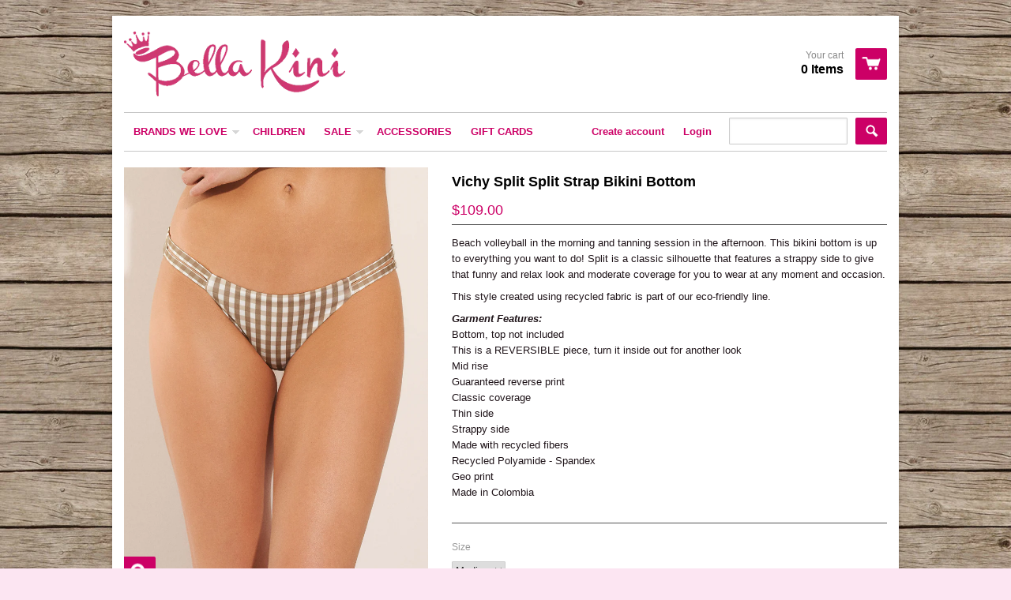

--- FILE ---
content_type: text/html; charset=utf-8
request_url: https://bella-kini.com/products/vichy-split-split-strap-bikini-bottom
body_size: 15335
content:
<!doctype html>
<!--[if lt IE 7]><html class="no-js ie6 oldie" lang="en"><![endif]-->
<!--[if IE 7]><html class="no-js ie7 oldie" lang="en"><![endif]-->
<!--[if IE 8]><html class="no-js ie8 oldie" lang="en"><![endif]-->
<!--[if gt IE 8]><!--><html class="no-js" lang="en"><!--<![endif]-->
<head>
<!--BB-->
<meta name="facebook-domain-verification" content="e58kju4ttbldj4j1sgw07xcgbhx7fr" />

<script>
window.KiwiSizing = window.KiwiSizing === undefined ? {} : window.KiwiSizing;
KiwiSizing.shop = "bella-kini.myshopify.com";


KiwiSizing.data = {
  collections: "227324675,210102851",
  tags: "MAAJI,MAAJI Swimwear,MAAJI_EW4",
  product: "6773325692982",
  vendor: "MAAJI Swimwear",
  type: "Bikini Bottom",
  title: "Vichy Split Split Strap Bikini Bottom",
  images: ["\/\/bella-kini.com\/cdn\/shop\/products\/2061SBC602_BEIGE_1.jpg?v=1649420876","\/\/bella-kini.com\/cdn\/shop\/products\/2061SBC602_BEIGE_2.jpg?v=1649420876","\/\/bella-kini.com\/cdn\/shop\/products\/2061SBC602_BEIGE_3.jpg?v=1649420833"],
  options: [{"name":"Size","position":1,"values":["Small","Medium","Large"]}],
  variants: [{"id":40038530711606,"title":"Small","option1":"Small","option2":null,"option3":null,"sku":null,"requires_shipping":true,"taxable":false,"featured_image":null,"available":false,"name":"Vichy Split Split Strap Bikini Bottom - Small","public_title":"Small","options":["Small"],"price":10900,"weight":300,"compare_at_price":null,"inventory_quantity":0,"inventory_management":"shopify","inventory_policy":"deny","barcode":null,"requires_selling_plan":false,"selling_plan_allocations":[]},{"id":40038530744374,"title":"Medium","option1":"Medium","option2":null,"option3":null,"sku":"2061SBC602","requires_shipping":true,"taxable":false,"featured_image":null,"available":true,"name":"Vichy Split Split Strap Bikini Bottom - Medium","public_title":"Medium","options":["Medium"],"price":10900,"weight":250,"compare_at_price":null,"inventory_quantity":1,"inventory_management":"shopify","inventory_policy":"deny","barcode":null,"requires_selling_plan":false,"selling_plan_allocations":[]},{"id":40038530777142,"title":"Large","option1":"Large","option2":null,"option3":null,"sku":null,"requires_shipping":true,"taxable":false,"featured_image":null,"available":false,"name":"Vichy Split Split Strap Bikini Bottom - Large","public_title":"Large","options":["Large"],"price":10900,"weight":250,"compare_at_price":null,"inventory_quantity":0,"inventory_management":"shopify","inventory_policy":"deny","barcode":null,"requires_selling_plan":false,"selling_plan_allocations":[]}],
};

</script>
<!-- "snippets/limespot.liquid" was not rendered, the associated app was uninstalled -->

  <link rel="shortcut icon" href="//bella-kini.com/cdn/shop/t/4/assets/favicon.png?v=126734142539615399871412230577" type="image/png" />
  <meta charset="utf-8">
  <meta http-equiv="X-UA-Compatible" content="IE=edge,chrome=1">

  <title>
  Vichy Split Split Strap Bikini Bottom &ndash; Bella Kini
  </title>

  
  <meta name="description" content="Beach volleyball in the morning and tanning session in the afternoon. This bikini bottom is up to everything you want to do! Split is a classic silhouette that features a strappy side to give that funny and relax look and moderate coverage for you to wear at any moment and occasion. This style created using recycled fa" />
  
  
  <meta name="viewport" content="width=device-width, initial-scale=1.0, maximum-scale=1.0, user-scalable=no" />
  
  <link rel="canonical" href="https://bella-kini.com/products/vichy-split-split-strap-bikini-bottom" /> 
  
  


  <meta property="og:type" content="product" />
  <meta property="og:title" content="Vichy Split Split Strap Bikini Bottom" />
  
  <meta property="og:image" content="http://bella-kini.com/cdn/shop/products/2061SBC602_BEIGE_1_grande.jpg?v=1649420876" />
  <meta property="og:image:secure_url" content="https://bella-kini.com/cdn/shop/products/2061SBC602_BEIGE_1_grande.jpg?v=1649420876" />
  
  <meta property="og:image" content="http://bella-kini.com/cdn/shop/products/2061SBC602_BEIGE_2_grande.jpg?v=1649420876" />
  <meta property="og:image:secure_url" content="https://bella-kini.com/cdn/shop/products/2061SBC602_BEIGE_2_grande.jpg?v=1649420876" />
  
  <meta property="og:image" content="http://bella-kini.com/cdn/shop/products/2061SBC602_BEIGE_3_grande.jpg?v=1649420833" />
  <meta property="og:image:secure_url" content="https://bella-kini.com/cdn/shop/products/2061SBC602_BEIGE_3_grande.jpg?v=1649420833" />
  
  <meta property="og:price:amount" content="109.00" />
  <meta property="og:price:currency" content="SGD" />



<meta property="og:description" content="Beach volleyball in the morning and tanning session in the afternoon. This bikini bottom is up to everything you want to do! Split is a classic silhouette that features a strappy side to give that funny and relax look and moderate coverage for you to wear at any moment and occasion. This style created using recycled fa" />

<meta property="og:url" content="https://bella-kini.com/products/vichy-split-split-strap-bikini-bottom" />
<meta property="og:site_name" content="Bella Kini" />
  
 

  <meta name="twitter:card" content="product" />
  <meta name="twitter:title" content="Vichy Split Split Strap Bikini Bottom" />
  <meta name="twitter:description" content="Beach volleyball in the morning and tanning session in the afternoon. This bikini bottom is up to everything you want to do! Split is a classic silhouette that features a strappy side to ..." />
  <meta name="twitter:image" content="http://bella-kini.com/cdn/shop/products/2061SBC602_BEIGE_1_large.jpg?v=1649420876" />
  <meta name="twitter:label1" content="PRICE" />
  <meta name="twitter:data1" content="$109.00 SGD" />
  <meta name="twitter:label2" content="VENDOR" />
  <meta name="twitter:data2" content="MAAJI Swimwear" />


  <link href="//bella-kini.com/cdn/shop/t/4/assets/shop.css?v=3216590603110576701703306005" rel="stylesheet" type="text/css" media="all" />
  <link href="//bella-kini.com/cdn/s/global/social/social-icons.css" rel="stylesheet" type="text/css" media="all" />
  
  
  
  <script src="//bella-kini.com/cdn/shop/t/4/assets/html5shiv.js?v=107268875627107148941412140827" type="text/javascript"></script>
  
  

  <script>window.performance && window.performance.mark && window.performance.mark('shopify.content_for_header.start');</script><meta name="facebook-domain-verification" content="jz36t0o6zffbgvn1b7jwk8kwx4zkrd">
<meta id="shopify-digital-wallet" name="shopify-digital-wallet" content="/6444093/digital_wallets/dialog">
<meta name="shopify-checkout-api-token" content="37049bee965ea8c4148d3122a3575efb">
<link rel="alternate" type="application/json+oembed" href="https://bella-kini.com/products/vichy-split-split-strap-bikini-bottom.oembed">
<script async="async" src="/checkouts/internal/preloads.js?locale=en-SG"></script>
<script id="apple-pay-shop-capabilities" type="application/json">{"shopId":6444093,"countryCode":"SG","currencyCode":"SGD","merchantCapabilities":["supports3DS"],"merchantId":"gid:\/\/shopify\/Shop\/6444093","merchantName":"Bella Kini","requiredBillingContactFields":["postalAddress","email","phone"],"requiredShippingContactFields":["postalAddress","email","phone"],"shippingType":"shipping","supportedNetworks":["visa","masterCard","amex"],"total":{"type":"pending","label":"Bella Kini","amount":"1.00"},"shopifyPaymentsEnabled":true,"supportsSubscriptions":true}</script>
<script id="shopify-features" type="application/json">{"accessToken":"37049bee965ea8c4148d3122a3575efb","betas":["rich-media-storefront-analytics"],"domain":"bella-kini.com","predictiveSearch":true,"shopId":6444093,"locale":"en"}</script>
<script>var Shopify = Shopify || {};
Shopify.shop = "bella-kini.myshopify.com";
Shopify.locale = "en";
Shopify.currency = {"active":"SGD","rate":"1.0"};
Shopify.country = "SG";
Shopify.theme = {"name":"React","id":11196919,"schema_name":null,"schema_version":null,"theme_store_id":348,"role":"main"};
Shopify.theme.handle = "null";
Shopify.theme.style = {"id":null,"handle":null};
Shopify.cdnHost = "bella-kini.com/cdn";
Shopify.routes = Shopify.routes || {};
Shopify.routes.root = "/";</script>
<script type="module">!function(o){(o.Shopify=o.Shopify||{}).modules=!0}(window);</script>
<script>!function(o){function n(){var o=[];function n(){o.push(Array.prototype.slice.apply(arguments))}return n.q=o,n}var t=o.Shopify=o.Shopify||{};t.loadFeatures=n(),t.autoloadFeatures=n()}(window);</script>
<script id="shop-js-analytics" type="application/json">{"pageType":"product"}</script>
<script defer="defer" async type="module" src="//bella-kini.com/cdn/shopifycloud/shop-js/modules/v2/client.init-shop-cart-sync_BN7fPSNr.en.esm.js"></script>
<script defer="defer" async type="module" src="//bella-kini.com/cdn/shopifycloud/shop-js/modules/v2/chunk.common_Cbph3Kss.esm.js"></script>
<script defer="defer" async type="module" src="//bella-kini.com/cdn/shopifycloud/shop-js/modules/v2/chunk.modal_DKumMAJ1.esm.js"></script>
<script type="module">
  await import("//bella-kini.com/cdn/shopifycloud/shop-js/modules/v2/client.init-shop-cart-sync_BN7fPSNr.en.esm.js");
await import("//bella-kini.com/cdn/shopifycloud/shop-js/modules/v2/chunk.common_Cbph3Kss.esm.js");
await import("//bella-kini.com/cdn/shopifycloud/shop-js/modules/v2/chunk.modal_DKumMAJ1.esm.js");

  window.Shopify.SignInWithShop?.initShopCartSync?.({"fedCMEnabled":true,"windoidEnabled":true});

</script>
<script>(function() {
  var isLoaded = false;
  function asyncLoad() {
    if (isLoaded) return;
    isLoaded = true;
    var urls = ["https:\/\/app.kiwisizing.com\/web\/js\/dist\/kiwiSizing\/plugin\/SizingPlugin.prod.js?v=331\u0026shop=bella-kini.myshopify.com","https:\/\/wiser.expertvillagemedia.com\/assets\/js\/wiser_script.js?shop=bella-kini.myshopify.com","https:\/\/instashop.s3.amazonaws.com\/js-gz\/embed\/embed-1.6.7.js?gallery\u0026shop=bella-kini.myshopify.com"];
    for (var i = 0; i < urls.length; i++) {
      var s = document.createElement('script');
      s.type = 'text/javascript';
      s.async = true;
      s.src = urls[i];
      var x = document.getElementsByTagName('script')[0];
      x.parentNode.insertBefore(s, x);
    }
  };
  if(window.attachEvent) {
    window.attachEvent('onload', asyncLoad);
  } else {
    window.addEventListener('load', asyncLoad, false);
  }
})();</script>
<script id="__st">var __st={"a":6444093,"offset":28800,"reqid":"a8b3e1a6-9f88-4058-ba2c-09abefd1ab26-1769909188","pageurl":"bella-kini.com\/products\/vichy-split-split-strap-bikini-bottom","u":"46fd3a3cc871","p":"product","rtyp":"product","rid":6773325692982};</script>
<script>window.ShopifyPaypalV4VisibilityTracking = true;</script>
<script id="captcha-bootstrap">!function(){'use strict';const t='contact',e='account',n='new_comment',o=[[t,t],['blogs',n],['comments',n],[t,'customer']],c=[[e,'customer_login'],[e,'guest_login'],[e,'recover_customer_password'],[e,'create_customer']],r=t=>t.map((([t,e])=>`form[action*='/${t}']:not([data-nocaptcha='true']) input[name='form_type'][value='${e}']`)).join(','),a=t=>()=>t?[...document.querySelectorAll(t)].map((t=>t.form)):[];function s(){const t=[...o],e=r(t);return a(e)}const i='password',u='form_key',d=['recaptcha-v3-token','g-recaptcha-response','h-captcha-response',i],f=()=>{try{return window.sessionStorage}catch{return}},m='__shopify_v',_=t=>t.elements[u];function p(t,e,n=!1){try{const o=window.sessionStorage,c=JSON.parse(o.getItem(e)),{data:r}=function(t){const{data:e,action:n}=t;return t[m]||n?{data:e,action:n}:{data:t,action:n}}(c);for(const[e,n]of Object.entries(r))t.elements[e]&&(t.elements[e].value=n);n&&o.removeItem(e)}catch(o){console.error('form repopulation failed',{error:o})}}const l='form_type',E='cptcha';function T(t){t.dataset[E]=!0}const w=window,h=w.document,L='Shopify',v='ce_forms',y='captcha';let A=!1;((t,e)=>{const n=(g='f06e6c50-85a8-45c8-87d0-21a2b65856fe',I='https://cdn.shopify.com/shopifycloud/storefront-forms-hcaptcha/ce_storefront_forms_captcha_hcaptcha.v1.5.2.iife.js',D={infoText:'Protected by hCaptcha',privacyText:'Privacy',termsText:'Terms'},(t,e,n)=>{const o=w[L][v],c=o.bindForm;if(c)return c(t,g,e,D).then(n);var r;o.q.push([[t,g,e,D],n]),r=I,A||(h.body.append(Object.assign(h.createElement('script'),{id:'captcha-provider',async:!0,src:r})),A=!0)});var g,I,D;w[L]=w[L]||{},w[L][v]=w[L][v]||{},w[L][v].q=[],w[L][y]=w[L][y]||{},w[L][y].protect=function(t,e){n(t,void 0,e),T(t)},Object.freeze(w[L][y]),function(t,e,n,w,h,L){const[v,y,A,g]=function(t,e,n){const i=e?o:[],u=t?c:[],d=[...i,...u],f=r(d),m=r(i),_=r(d.filter((([t,e])=>n.includes(e))));return[a(f),a(m),a(_),s()]}(w,h,L),I=t=>{const e=t.target;return e instanceof HTMLFormElement?e:e&&e.form},D=t=>v().includes(t);t.addEventListener('submit',(t=>{const e=I(t);if(!e)return;const n=D(e)&&!e.dataset.hcaptchaBound&&!e.dataset.recaptchaBound,o=_(e),c=g().includes(e)&&(!o||!o.value);(n||c)&&t.preventDefault(),c&&!n&&(function(t){try{if(!f())return;!function(t){const e=f();if(!e)return;const n=_(t);if(!n)return;const o=n.value;o&&e.removeItem(o)}(t);const e=Array.from(Array(32),(()=>Math.random().toString(36)[2])).join('');!function(t,e){_(t)||t.append(Object.assign(document.createElement('input'),{type:'hidden',name:u})),t.elements[u].value=e}(t,e),function(t,e){const n=f();if(!n)return;const o=[...t.querySelectorAll(`input[type='${i}']`)].map((({name:t})=>t)),c=[...d,...o],r={};for(const[a,s]of new FormData(t).entries())c.includes(a)||(r[a]=s);n.setItem(e,JSON.stringify({[m]:1,action:t.action,data:r}))}(t,e)}catch(e){console.error('failed to persist form',e)}}(e),e.submit())}));const S=(t,e)=>{t&&!t.dataset[E]&&(n(t,e.some((e=>e===t))),T(t))};for(const o of['focusin','change'])t.addEventListener(o,(t=>{const e=I(t);D(e)&&S(e,y())}));const B=e.get('form_key'),M=e.get(l),P=B&&M;t.addEventListener('DOMContentLoaded',(()=>{const t=y();if(P)for(const e of t)e.elements[l].value===M&&p(e,B);[...new Set([...A(),...v().filter((t=>'true'===t.dataset.shopifyCaptcha))])].forEach((e=>S(e,t)))}))}(h,new URLSearchParams(w.location.search),n,t,e,['guest_login'])})(!0,!0)}();</script>
<script integrity="sha256-4kQ18oKyAcykRKYeNunJcIwy7WH5gtpwJnB7kiuLZ1E=" data-source-attribution="shopify.loadfeatures" defer="defer" src="//bella-kini.com/cdn/shopifycloud/storefront/assets/storefront/load_feature-a0a9edcb.js" crossorigin="anonymous"></script>
<script data-source-attribution="shopify.dynamic_checkout.dynamic.init">var Shopify=Shopify||{};Shopify.PaymentButton=Shopify.PaymentButton||{isStorefrontPortableWallets:!0,init:function(){window.Shopify.PaymentButton.init=function(){};var t=document.createElement("script");t.src="https://bella-kini.com/cdn/shopifycloud/portable-wallets/latest/portable-wallets.en.js",t.type="module",document.head.appendChild(t)}};
</script>
<script data-source-attribution="shopify.dynamic_checkout.buyer_consent">
  function portableWalletsHideBuyerConsent(e){var t=document.getElementById("shopify-buyer-consent"),n=document.getElementById("shopify-subscription-policy-button");t&&n&&(t.classList.add("hidden"),t.setAttribute("aria-hidden","true"),n.removeEventListener("click",e))}function portableWalletsShowBuyerConsent(e){var t=document.getElementById("shopify-buyer-consent"),n=document.getElementById("shopify-subscription-policy-button");t&&n&&(t.classList.remove("hidden"),t.removeAttribute("aria-hidden"),n.addEventListener("click",e))}window.Shopify?.PaymentButton&&(window.Shopify.PaymentButton.hideBuyerConsent=portableWalletsHideBuyerConsent,window.Shopify.PaymentButton.showBuyerConsent=portableWalletsShowBuyerConsent);
</script>
<script data-source-attribution="shopify.dynamic_checkout.cart.bootstrap">document.addEventListener("DOMContentLoaded",(function(){function t(){return document.querySelector("shopify-accelerated-checkout-cart, shopify-accelerated-checkout")}if(t())Shopify.PaymentButton.init();else{new MutationObserver((function(e,n){t()&&(Shopify.PaymentButton.init(),n.disconnect())})).observe(document.body,{childList:!0,subtree:!0})}}));
</script>
<link id="shopify-accelerated-checkout-styles" rel="stylesheet" media="screen" href="https://bella-kini.com/cdn/shopifycloud/portable-wallets/latest/accelerated-checkout-backwards-compat.css" crossorigin="anonymous">
<style id="shopify-accelerated-checkout-cart">
        #shopify-buyer-consent {
  margin-top: 1em;
  display: inline-block;
  width: 100%;
}

#shopify-buyer-consent.hidden {
  display: none;
}

#shopify-subscription-policy-button {
  background: none;
  border: none;
  padding: 0;
  text-decoration: underline;
  font-size: inherit;
  cursor: pointer;
}

#shopify-subscription-policy-button::before {
  box-shadow: none;
}

      </style>

<script>window.performance && window.performance.mark && window.performance.mark('shopify.content_for_header.end');</script>

  <script type="text/javascript" src="//ajax.googleapis.com/ajax/libs/jquery/1.7/jquery.min.js"></script>
  
  <script src="//bella-kini.com/cdn/shopifycloud/storefront/assets/themes_support/option_selection-b017cd28.js" type="text/javascript"></script>
  <script src="//bella-kini.com/cdn/shopifycloud/storefront/assets/themes_support/api.jquery-7ab1a3a4.js" type="text/javascript"></script>

  
  


<script src="https://wiser.expertvillagemedia.com/assets/js/wiser_recom.js" data-maincollection-id="227324675" data-productid="6773325692982" data-collectid="227324675" data-page="product" data-shop-id="bella-kini.myshopify.com"></script>
<script>
  
  var pHandle = "vichy-split-split-strap-bikini-bottom";
  var evm_recent_products=getCookie("evm_recent_products");
  if(pHandle){
    if(evm_recent_products == null){
      setCookie("evm_recent_products",pHandle,3);
    }
    var currentProducts = [];
    if(evm_recent_products != null){
      currentProducts = evm_recent_products.split(","); 
    }
    var index = currentProducts.indexOf(pHandle);
    if (index > -1) {
      currentProducts.splice(index, 1);
    } 
    if(currentProducts.indexOf(pHandle) == -1){
      currentProducts.push(pHandle); 
    }
    if(currentProducts.length > 0){
      setCookie("evm_recent_products",currentProducts.join(","),3);
    }
  }  
  
</script>
 

    <!-- hoolah merchant library start -->
            <script src="https://merchant.cdn.hoolah.co/bella-kini.myshopify.com/hoolah-library.js" defer="defer"></script>
            <!-- hoolah merchant library end -->
<link href="https://monorail-edge.shopifysvc.com" rel="dns-prefetch">
<script>(function(){if ("sendBeacon" in navigator && "performance" in window) {try {var session_token_from_headers = performance.getEntriesByType('navigation')[0].serverTiming.find(x => x.name == '_s').description;} catch {var session_token_from_headers = undefined;}var session_cookie_matches = document.cookie.match(/_shopify_s=([^;]*)/);var session_token_from_cookie = session_cookie_matches && session_cookie_matches.length === 2 ? session_cookie_matches[1] : "";var session_token = session_token_from_headers || session_token_from_cookie || "";function handle_abandonment_event(e) {var entries = performance.getEntries().filter(function(entry) {return /monorail-edge.shopifysvc.com/.test(entry.name);});if (!window.abandonment_tracked && entries.length === 0) {window.abandonment_tracked = true;var currentMs = Date.now();var navigation_start = performance.timing.navigationStart;var payload = {shop_id: 6444093,url: window.location.href,navigation_start,duration: currentMs - navigation_start,session_token,page_type: "product"};window.navigator.sendBeacon("https://monorail-edge.shopifysvc.com/v1/produce", JSON.stringify({schema_id: "online_store_buyer_site_abandonment/1.1",payload: payload,metadata: {event_created_at_ms: currentMs,event_sent_at_ms: currentMs}}));}}window.addEventListener('pagehide', handle_abandonment_event);}}());</script>
<script id="web-pixels-manager-setup">(function e(e,d,r,n,o){if(void 0===o&&(o={}),!Boolean(null===(a=null===(i=window.Shopify)||void 0===i?void 0:i.analytics)||void 0===a?void 0:a.replayQueue)){var i,a;window.Shopify=window.Shopify||{};var t=window.Shopify;t.analytics=t.analytics||{};var s=t.analytics;s.replayQueue=[],s.publish=function(e,d,r){return s.replayQueue.push([e,d,r]),!0};try{self.performance.mark("wpm:start")}catch(e){}var l=function(){var e={modern:/Edge?\/(1{2}[4-9]|1[2-9]\d|[2-9]\d{2}|\d{4,})\.\d+(\.\d+|)|Firefox\/(1{2}[4-9]|1[2-9]\d|[2-9]\d{2}|\d{4,})\.\d+(\.\d+|)|Chrom(ium|e)\/(9{2}|\d{3,})\.\d+(\.\d+|)|(Maci|X1{2}).+ Version\/(15\.\d+|(1[6-9]|[2-9]\d|\d{3,})\.\d+)([,.]\d+|)( \(\w+\)|)( Mobile\/\w+|) Safari\/|Chrome.+OPR\/(9{2}|\d{3,})\.\d+\.\d+|(CPU[ +]OS|iPhone[ +]OS|CPU[ +]iPhone|CPU IPhone OS|CPU iPad OS)[ +]+(15[._]\d+|(1[6-9]|[2-9]\d|\d{3,})[._]\d+)([._]\d+|)|Android:?[ /-](13[3-9]|1[4-9]\d|[2-9]\d{2}|\d{4,})(\.\d+|)(\.\d+|)|Android.+Firefox\/(13[5-9]|1[4-9]\d|[2-9]\d{2}|\d{4,})\.\d+(\.\d+|)|Android.+Chrom(ium|e)\/(13[3-9]|1[4-9]\d|[2-9]\d{2}|\d{4,})\.\d+(\.\d+|)|SamsungBrowser\/([2-9]\d|\d{3,})\.\d+/,legacy:/Edge?\/(1[6-9]|[2-9]\d|\d{3,})\.\d+(\.\d+|)|Firefox\/(5[4-9]|[6-9]\d|\d{3,})\.\d+(\.\d+|)|Chrom(ium|e)\/(5[1-9]|[6-9]\d|\d{3,})\.\d+(\.\d+|)([\d.]+$|.*Safari\/(?![\d.]+ Edge\/[\d.]+$))|(Maci|X1{2}).+ Version\/(10\.\d+|(1[1-9]|[2-9]\d|\d{3,})\.\d+)([,.]\d+|)( \(\w+\)|)( Mobile\/\w+|) Safari\/|Chrome.+OPR\/(3[89]|[4-9]\d|\d{3,})\.\d+\.\d+|(CPU[ +]OS|iPhone[ +]OS|CPU[ +]iPhone|CPU IPhone OS|CPU iPad OS)[ +]+(10[._]\d+|(1[1-9]|[2-9]\d|\d{3,})[._]\d+)([._]\d+|)|Android:?[ /-](13[3-9]|1[4-9]\d|[2-9]\d{2}|\d{4,})(\.\d+|)(\.\d+|)|Mobile Safari.+OPR\/([89]\d|\d{3,})\.\d+\.\d+|Android.+Firefox\/(13[5-9]|1[4-9]\d|[2-9]\d{2}|\d{4,})\.\d+(\.\d+|)|Android.+Chrom(ium|e)\/(13[3-9]|1[4-9]\d|[2-9]\d{2}|\d{4,})\.\d+(\.\d+|)|Android.+(UC? ?Browser|UCWEB|U3)[ /]?(15\.([5-9]|\d{2,})|(1[6-9]|[2-9]\d|\d{3,})\.\d+)\.\d+|SamsungBrowser\/(5\.\d+|([6-9]|\d{2,})\.\d+)|Android.+MQ{2}Browser\/(14(\.(9|\d{2,})|)|(1[5-9]|[2-9]\d|\d{3,})(\.\d+|))(\.\d+|)|K[Aa][Ii]OS\/(3\.\d+|([4-9]|\d{2,})\.\d+)(\.\d+|)/},d=e.modern,r=e.legacy,n=navigator.userAgent;return n.match(d)?"modern":n.match(r)?"legacy":"unknown"}(),u="modern"===l?"modern":"legacy",c=(null!=n?n:{modern:"",legacy:""})[u],f=function(e){return[e.baseUrl,"/wpm","/b",e.hashVersion,"modern"===e.buildTarget?"m":"l",".js"].join("")}({baseUrl:d,hashVersion:r,buildTarget:u}),m=function(e){var d=e.version,r=e.bundleTarget,n=e.surface,o=e.pageUrl,i=e.monorailEndpoint;return{emit:function(e){var a=e.status,t=e.errorMsg,s=(new Date).getTime(),l=JSON.stringify({metadata:{event_sent_at_ms:s},events:[{schema_id:"web_pixels_manager_load/3.1",payload:{version:d,bundle_target:r,page_url:o,status:a,surface:n,error_msg:t},metadata:{event_created_at_ms:s}}]});if(!i)return console&&console.warn&&console.warn("[Web Pixels Manager] No Monorail endpoint provided, skipping logging."),!1;try{return self.navigator.sendBeacon.bind(self.navigator)(i,l)}catch(e){}var u=new XMLHttpRequest;try{return u.open("POST",i,!0),u.setRequestHeader("Content-Type","text/plain"),u.send(l),!0}catch(e){return console&&console.warn&&console.warn("[Web Pixels Manager] Got an unhandled error while logging to Monorail."),!1}}}}({version:r,bundleTarget:l,surface:e.surface,pageUrl:self.location.href,monorailEndpoint:e.monorailEndpoint});try{o.browserTarget=l,function(e){var d=e.src,r=e.async,n=void 0===r||r,o=e.onload,i=e.onerror,a=e.sri,t=e.scriptDataAttributes,s=void 0===t?{}:t,l=document.createElement("script"),u=document.querySelector("head"),c=document.querySelector("body");if(l.async=n,l.src=d,a&&(l.integrity=a,l.crossOrigin="anonymous"),s)for(var f in s)if(Object.prototype.hasOwnProperty.call(s,f))try{l.dataset[f]=s[f]}catch(e){}if(o&&l.addEventListener("load",o),i&&l.addEventListener("error",i),u)u.appendChild(l);else{if(!c)throw new Error("Did not find a head or body element to append the script");c.appendChild(l)}}({src:f,async:!0,onload:function(){if(!function(){var e,d;return Boolean(null===(d=null===(e=window.Shopify)||void 0===e?void 0:e.analytics)||void 0===d?void 0:d.initialized)}()){var d=window.webPixelsManager.init(e)||void 0;if(d){var r=window.Shopify.analytics;r.replayQueue.forEach((function(e){var r=e[0],n=e[1],o=e[2];d.publishCustomEvent(r,n,o)})),r.replayQueue=[],r.publish=d.publishCustomEvent,r.visitor=d.visitor,r.initialized=!0}}},onerror:function(){return m.emit({status:"failed",errorMsg:"".concat(f," has failed to load")})},sri:function(e){var d=/^sha384-[A-Za-z0-9+/=]+$/;return"string"==typeof e&&d.test(e)}(c)?c:"",scriptDataAttributes:o}),m.emit({status:"loading"})}catch(e){m.emit({status:"failed",errorMsg:(null==e?void 0:e.message)||"Unknown error"})}}})({shopId: 6444093,storefrontBaseUrl: "https://bella-kini.com",extensionsBaseUrl: "https://extensions.shopifycdn.com/cdn/shopifycloud/web-pixels-manager",monorailEndpoint: "https://monorail-edge.shopifysvc.com/unstable/produce_batch",surface: "storefront-renderer",enabledBetaFlags: ["2dca8a86"],webPixelsConfigList: [{"id":"664338486","configuration":"{\"config\":\"{\\\"pixel_id\\\":\\\"G-XXWJ1MDPC0\\\",\\\"google_tag_ids\\\":[\\\"G-XXWJ1MDPC0\\\"],\\\"gtag_events\\\":[{\\\"type\\\":\\\"search\\\",\\\"action_label\\\":\\\"G-XXWJ1MDPC0\\\"},{\\\"type\\\":\\\"begin_checkout\\\",\\\"action_label\\\":\\\"G-XXWJ1MDPC0\\\"},{\\\"type\\\":\\\"view_item\\\",\\\"action_label\\\":\\\"G-XXWJ1MDPC0\\\"},{\\\"type\\\":\\\"purchase\\\",\\\"action_label\\\":\\\"G-XXWJ1MDPC0\\\"},{\\\"type\\\":\\\"page_view\\\",\\\"action_label\\\":\\\"G-XXWJ1MDPC0\\\"},{\\\"type\\\":\\\"add_payment_info\\\",\\\"action_label\\\":\\\"G-XXWJ1MDPC0\\\"},{\\\"type\\\":\\\"add_to_cart\\\",\\\"action_label\\\":\\\"G-XXWJ1MDPC0\\\"}],\\\"enable_monitoring_mode\\\":false}\"}","eventPayloadVersion":"v1","runtimeContext":"OPEN","scriptVersion":"b2a88bafab3e21179ed38636efcd8a93","type":"APP","apiClientId":1780363,"privacyPurposes":[],"dataSharingAdjustments":{"protectedCustomerApprovalScopes":["read_customer_address","read_customer_email","read_customer_name","read_customer_personal_data","read_customer_phone"]}},{"id":"144146486","configuration":"{\"pixel_id\":\"717051013491636\",\"pixel_type\":\"facebook_pixel\",\"metaapp_system_user_token\":\"-\"}","eventPayloadVersion":"v1","runtimeContext":"OPEN","scriptVersion":"ca16bc87fe92b6042fbaa3acc2fbdaa6","type":"APP","apiClientId":2329312,"privacyPurposes":["ANALYTICS","MARKETING","SALE_OF_DATA"],"dataSharingAdjustments":{"protectedCustomerApprovalScopes":["read_customer_address","read_customer_email","read_customer_name","read_customer_personal_data","read_customer_phone"]}},{"id":"83984438","eventPayloadVersion":"v1","runtimeContext":"LAX","scriptVersion":"1","type":"CUSTOM","privacyPurposes":["ANALYTICS"],"name":"Google Analytics tag (migrated)"},{"id":"shopify-app-pixel","configuration":"{}","eventPayloadVersion":"v1","runtimeContext":"STRICT","scriptVersion":"0450","apiClientId":"shopify-pixel","type":"APP","privacyPurposes":["ANALYTICS","MARKETING"]},{"id":"shopify-custom-pixel","eventPayloadVersion":"v1","runtimeContext":"LAX","scriptVersion":"0450","apiClientId":"shopify-pixel","type":"CUSTOM","privacyPurposes":["ANALYTICS","MARKETING"]}],isMerchantRequest: false,initData: {"shop":{"name":"Bella Kini","paymentSettings":{"currencyCode":"SGD"},"myshopifyDomain":"bella-kini.myshopify.com","countryCode":"SG","storefrontUrl":"https:\/\/bella-kini.com"},"customer":null,"cart":null,"checkout":null,"productVariants":[{"price":{"amount":109.0,"currencyCode":"SGD"},"product":{"title":"Vichy Split Split Strap Bikini Bottom","vendor":"MAAJI Swimwear","id":"6773325692982","untranslatedTitle":"Vichy Split Split Strap Bikini Bottom","url":"\/products\/vichy-split-split-strap-bikini-bottom","type":"Bikini Bottom"},"id":"40038530711606","image":{"src":"\/\/bella-kini.com\/cdn\/shop\/products\/2061SBC602_BEIGE_1.jpg?v=1649420876"},"sku":null,"title":"Small","untranslatedTitle":"Small"},{"price":{"amount":109.0,"currencyCode":"SGD"},"product":{"title":"Vichy Split Split Strap Bikini Bottom","vendor":"MAAJI Swimwear","id":"6773325692982","untranslatedTitle":"Vichy Split Split Strap Bikini Bottom","url":"\/products\/vichy-split-split-strap-bikini-bottom","type":"Bikini Bottom"},"id":"40038530744374","image":{"src":"\/\/bella-kini.com\/cdn\/shop\/products\/2061SBC602_BEIGE_1.jpg?v=1649420876"},"sku":"2061SBC602","title":"Medium","untranslatedTitle":"Medium"},{"price":{"amount":109.0,"currencyCode":"SGD"},"product":{"title":"Vichy Split Split Strap Bikini Bottom","vendor":"MAAJI Swimwear","id":"6773325692982","untranslatedTitle":"Vichy Split Split Strap Bikini Bottom","url":"\/products\/vichy-split-split-strap-bikini-bottom","type":"Bikini Bottom"},"id":"40038530777142","image":{"src":"\/\/bella-kini.com\/cdn\/shop\/products\/2061SBC602_BEIGE_1.jpg?v=1649420876"},"sku":null,"title":"Large","untranslatedTitle":"Large"}],"purchasingCompany":null},},"https://bella-kini.com/cdn","1d2a099fw23dfb22ep557258f5m7a2edbae",{"modern":"","legacy":""},{"shopId":"6444093","storefrontBaseUrl":"https:\/\/bella-kini.com","extensionBaseUrl":"https:\/\/extensions.shopifycdn.com\/cdn\/shopifycloud\/web-pixels-manager","surface":"storefront-renderer","enabledBetaFlags":"[\"2dca8a86\"]","isMerchantRequest":"false","hashVersion":"1d2a099fw23dfb22ep557258f5m7a2edbae","publish":"custom","events":"[[\"page_viewed\",{}],[\"product_viewed\",{\"productVariant\":{\"price\":{\"amount\":109.0,\"currencyCode\":\"SGD\"},\"product\":{\"title\":\"Vichy Split Split Strap Bikini Bottom\",\"vendor\":\"MAAJI Swimwear\",\"id\":\"6773325692982\",\"untranslatedTitle\":\"Vichy Split Split Strap Bikini Bottom\",\"url\":\"\/products\/vichy-split-split-strap-bikini-bottom\",\"type\":\"Bikini Bottom\"},\"id\":\"40038530744374\",\"image\":{\"src\":\"\/\/bella-kini.com\/cdn\/shop\/products\/2061SBC602_BEIGE_1.jpg?v=1649420876\"},\"sku\":\"2061SBC602\",\"title\":\"Medium\",\"untranslatedTitle\":\"Medium\"}}]]"});</script><script>
  window.ShopifyAnalytics = window.ShopifyAnalytics || {};
  window.ShopifyAnalytics.meta = window.ShopifyAnalytics.meta || {};
  window.ShopifyAnalytics.meta.currency = 'SGD';
  var meta = {"product":{"id":6773325692982,"gid":"gid:\/\/shopify\/Product\/6773325692982","vendor":"MAAJI Swimwear","type":"Bikini Bottom","handle":"vichy-split-split-strap-bikini-bottom","variants":[{"id":40038530711606,"price":10900,"name":"Vichy Split Split Strap Bikini Bottom - Small","public_title":"Small","sku":null},{"id":40038530744374,"price":10900,"name":"Vichy Split Split Strap Bikini Bottom - Medium","public_title":"Medium","sku":"2061SBC602"},{"id":40038530777142,"price":10900,"name":"Vichy Split Split Strap Bikini Bottom - Large","public_title":"Large","sku":null}],"remote":false},"page":{"pageType":"product","resourceType":"product","resourceId":6773325692982,"requestId":"a8b3e1a6-9f88-4058-ba2c-09abefd1ab26-1769909188"}};
  for (var attr in meta) {
    window.ShopifyAnalytics.meta[attr] = meta[attr];
  }
</script>
<script class="analytics">
  (function () {
    var customDocumentWrite = function(content) {
      var jquery = null;

      if (window.jQuery) {
        jquery = window.jQuery;
      } else if (window.Checkout && window.Checkout.$) {
        jquery = window.Checkout.$;
      }

      if (jquery) {
        jquery('body').append(content);
      }
    };

    var hasLoggedConversion = function(token) {
      if (token) {
        return document.cookie.indexOf('loggedConversion=' + token) !== -1;
      }
      return false;
    }

    var setCookieIfConversion = function(token) {
      if (token) {
        var twoMonthsFromNow = new Date(Date.now());
        twoMonthsFromNow.setMonth(twoMonthsFromNow.getMonth() + 2);

        document.cookie = 'loggedConversion=' + token + '; expires=' + twoMonthsFromNow;
      }
    }

    var trekkie = window.ShopifyAnalytics.lib = window.trekkie = window.trekkie || [];
    if (trekkie.integrations) {
      return;
    }
    trekkie.methods = [
      'identify',
      'page',
      'ready',
      'track',
      'trackForm',
      'trackLink'
    ];
    trekkie.factory = function(method) {
      return function() {
        var args = Array.prototype.slice.call(arguments);
        args.unshift(method);
        trekkie.push(args);
        return trekkie;
      };
    };
    for (var i = 0; i < trekkie.methods.length; i++) {
      var key = trekkie.methods[i];
      trekkie[key] = trekkie.factory(key);
    }
    trekkie.load = function(config) {
      trekkie.config = config || {};
      trekkie.config.initialDocumentCookie = document.cookie;
      var first = document.getElementsByTagName('script')[0];
      var script = document.createElement('script');
      script.type = 'text/javascript';
      script.onerror = function(e) {
        var scriptFallback = document.createElement('script');
        scriptFallback.type = 'text/javascript';
        scriptFallback.onerror = function(error) {
                var Monorail = {
      produce: function produce(monorailDomain, schemaId, payload) {
        var currentMs = new Date().getTime();
        var event = {
          schema_id: schemaId,
          payload: payload,
          metadata: {
            event_created_at_ms: currentMs,
            event_sent_at_ms: currentMs
          }
        };
        return Monorail.sendRequest("https://" + monorailDomain + "/v1/produce", JSON.stringify(event));
      },
      sendRequest: function sendRequest(endpointUrl, payload) {
        // Try the sendBeacon API
        if (window && window.navigator && typeof window.navigator.sendBeacon === 'function' && typeof window.Blob === 'function' && !Monorail.isIos12()) {
          var blobData = new window.Blob([payload], {
            type: 'text/plain'
          });

          if (window.navigator.sendBeacon(endpointUrl, blobData)) {
            return true;
          } // sendBeacon was not successful

        } // XHR beacon

        var xhr = new XMLHttpRequest();

        try {
          xhr.open('POST', endpointUrl);
          xhr.setRequestHeader('Content-Type', 'text/plain');
          xhr.send(payload);
        } catch (e) {
          console.log(e);
        }

        return false;
      },
      isIos12: function isIos12() {
        return window.navigator.userAgent.lastIndexOf('iPhone; CPU iPhone OS 12_') !== -1 || window.navigator.userAgent.lastIndexOf('iPad; CPU OS 12_') !== -1;
      }
    };
    Monorail.produce('monorail-edge.shopifysvc.com',
      'trekkie_storefront_load_errors/1.1',
      {shop_id: 6444093,
      theme_id: 11196919,
      app_name: "storefront",
      context_url: window.location.href,
      source_url: "//bella-kini.com/cdn/s/trekkie.storefront.c59ea00e0474b293ae6629561379568a2d7c4bba.min.js"});

        };
        scriptFallback.async = true;
        scriptFallback.src = '//bella-kini.com/cdn/s/trekkie.storefront.c59ea00e0474b293ae6629561379568a2d7c4bba.min.js';
        first.parentNode.insertBefore(scriptFallback, first);
      };
      script.async = true;
      script.src = '//bella-kini.com/cdn/s/trekkie.storefront.c59ea00e0474b293ae6629561379568a2d7c4bba.min.js';
      first.parentNode.insertBefore(script, first);
    };
    trekkie.load(
      {"Trekkie":{"appName":"storefront","development":false,"defaultAttributes":{"shopId":6444093,"isMerchantRequest":null,"themeId":11196919,"themeCityHash":"18111612529747509400","contentLanguage":"en","currency":"SGD","eventMetadataId":"c0a96afd-15b6-457c-8b6f-e419e37f63be"},"isServerSideCookieWritingEnabled":true,"monorailRegion":"shop_domain","enabledBetaFlags":["65f19447","b5387b81"]},"Session Attribution":{},"S2S":{"facebookCapiEnabled":true,"source":"trekkie-storefront-renderer","apiClientId":580111}}
    );

    var loaded = false;
    trekkie.ready(function() {
      if (loaded) return;
      loaded = true;

      window.ShopifyAnalytics.lib = window.trekkie;

      var originalDocumentWrite = document.write;
      document.write = customDocumentWrite;
      try { window.ShopifyAnalytics.merchantGoogleAnalytics.call(this); } catch(error) {};
      document.write = originalDocumentWrite;

      window.ShopifyAnalytics.lib.page(null,{"pageType":"product","resourceType":"product","resourceId":6773325692982,"requestId":"a8b3e1a6-9f88-4058-ba2c-09abefd1ab26-1769909188","shopifyEmitted":true});

      var match = window.location.pathname.match(/checkouts\/(.+)\/(thank_you|post_purchase)/)
      var token = match? match[1]: undefined;
      if (!hasLoggedConversion(token)) {
        setCookieIfConversion(token);
        window.ShopifyAnalytics.lib.track("Viewed Product",{"currency":"SGD","variantId":40038530711606,"productId":6773325692982,"productGid":"gid:\/\/shopify\/Product\/6773325692982","name":"Vichy Split Split Strap Bikini Bottom - Small","price":"109.00","sku":null,"brand":"MAAJI Swimwear","variant":"Small","category":"Bikini Bottom","nonInteraction":true,"remote":false},undefined,undefined,{"shopifyEmitted":true});
      window.ShopifyAnalytics.lib.track("monorail:\/\/trekkie_storefront_viewed_product\/1.1",{"currency":"SGD","variantId":40038530711606,"productId":6773325692982,"productGid":"gid:\/\/shopify\/Product\/6773325692982","name":"Vichy Split Split Strap Bikini Bottom - Small","price":"109.00","sku":null,"brand":"MAAJI Swimwear","variant":"Small","category":"Bikini Bottom","nonInteraction":true,"remote":false,"referer":"https:\/\/bella-kini.com\/products\/vichy-split-split-strap-bikini-bottom"});
      }
    });


        var eventsListenerScript = document.createElement('script');
        eventsListenerScript.async = true;
        eventsListenerScript.src = "//bella-kini.com/cdn/shopifycloud/storefront/assets/shop_events_listener-3da45d37.js";
        document.getElementsByTagName('head')[0].appendChild(eventsListenerScript);

})();</script>
  <script>
  if (!window.ga || (window.ga && typeof window.ga !== 'function')) {
    window.ga = function ga() {
      (window.ga.q = window.ga.q || []).push(arguments);
      if (window.Shopify && window.Shopify.analytics && typeof window.Shopify.analytics.publish === 'function') {
        window.Shopify.analytics.publish("ga_stub_called", {}, {sendTo: "google_osp_migration"});
      }
      console.error("Shopify's Google Analytics stub called with:", Array.from(arguments), "\nSee https://help.shopify.com/manual/promoting-marketing/pixels/pixel-migration#google for more information.");
    };
    if (window.Shopify && window.Shopify.analytics && typeof window.Shopify.analytics.publish === 'function') {
      window.Shopify.analytics.publish("ga_stub_initialized", {}, {sendTo: "google_osp_migration"});
    }
  }
</script>
<script
  defer
  src="https://bella-kini.com/cdn/shopifycloud/perf-kit/shopify-perf-kit-3.1.0.min.js"
  data-application="storefront-renderer"
  data-shop-id="6444093"
  data-render-region="gcp-us-central1"
  data-page-type="product"
  data-theme-instance-id="11196919"
  data-theme-name=""
  data-theme-version=""
  data-monorail-region="shop_domain"
  data-resource-timing-sampling-rate="10"
  data-shs="true"
  data-shs-beacon="true"
  data-shs-export-with-fetch="true"
  data-shs-logs-sample-rate="1"
  data-shs-beacon-endpoint="https://bella-kini.com/api/collect"
></script>
</head>

<body>
  <div class="wrapper">
    <header id="header" class="row">
      <div class="span12 clearfix">
        <div class="logo">
          
          <a href="/"><img src="//bella-kini.com/cdn/shop/t/4/assets/logo.png?v=69669110165045700731585385945" alt="Bella Kini" /></a>
          
      </div>  <!-- /.logo -->
      <div class="cart-summary">
         <a href="/cart" class="clearfix">
            <div class="icon">View cart</div>
            <div class="details">
              
              <span class="note">Your cart</span>
              
              <span class="item-count">0 Items</span>
            </div>  <!-- /.details -->
          </a>
        </div><!-- /.cart-summary -->
    </div>  <!-- /.span12 -->
    </header> <!-- /#header.row -->

    <section id="nav" class="row">
      <div class="span12">
        <nav class="main">
        <ul class="horizontal unstyled clearfix">
  
  
  <li class="dropdown"><a href="/" class=""><span>BRANDS WE LOVE</span></a>
    <ul class="dropdown">
      
      <li><a href="/collections/cosita-linda-beachwear">COSITA LINDA</a></li>
      
      <li><a href="/collections/maaji-swimwear">MAAJI Swimwear</a></li>
      
      <li><a href="/collections/milonga-beachwear">MILONGA Beachwear</a></li>
      
      <li><a href="/collections/palmacea">PALMACEA Swimwear</a></li>
      
      <li><a href="/collections/phax-swimwear">PHAX Swimwear</a></li>
      
      <li><a href="/collections/saha-swimwear">SAHA Swimwear</a></li>
      
      <li><a href="/collections/summer-chicks-swimwear">SUMMER CHICKS</a></li>
      
      <li><a href="/collections/voda-swim">VODA SWIM</a></li>
      
    </ul>
  </li>
  
  
  
  <li>
    <a href="https://bella-kini.com/collections/kids-swimwear" class=""><span>CHILDREN</span></a>
    
    
  </li>
  
  
  
  <li class="dropdown"><a href="/collections/sale" class=""><span>SALE</span></a>
    <ul class="dropdown">
      
      <li><a href="/collections/bikini-sale">Bikini</a></li>
      
      <li><a href="/collections/one-pieces-sale">One-Pieces</a></li>
      
      <li><a href="/collections/cower-ups-sale">Cover-Ups</a></li>
      
    </ul>
  </li>
  
  
  
  <li>
    <a href="https://bella-kini.com/collections/accessories" class=""><span>ACCESSORIES</span></a>
    
    
  </li>
  
  
  
  <li>
    <a href="https://bella-kini.com/collections/gift-card" class=""><span>GIFT CARDS</span></a>
    
    
  </li>
  
  
  
  <li id="head-search" class="fr">
   <section class="searchform">
      <form id="search_form" name="search" action="/search" class="clearfix">
        <input type="submit" value="Go" class="submit" />
        <input type="text" class="text" name="q"  />
      </form>
    </section>
  </li>
  
  
  
    <li class="fr"><a href="/account/login" id="customer_login_link">Login</a></li>
    
    <li class="fr"><a href="/account/register" id="customer_register_link">Create account</a></li>
    
  

  <li class="show-when-fixed" id="cart-link">
    <a href="/cart">Your cart (0)</a>
  </li>
</ul>
        </nav> <!-- /.main -->
        <nav class="mobile clearfix">
  <select name="main_navigation" id="main_navigation" class="fl">
    
    <option value="/collections/maaji-swimwear/products/vichy-split-split-strap-bikini-bottom" selected="selected">Vichy Split Split Strap Bikini Bottom</option>
    
    
    <option value="/">BRANDS WE LOVE</option>
    
    <option value="/collections/cosita-linda-beachwear">- COSITA LINDA</option>
    
    <option value="/collections/maaji-swimwear">- MAAJI Swimwear</option>
    
    <option value="/collections/milonga-beachwear">- MILONGA Beachwear</option>
    
    <option value="/collections/palmacea">- PALMACEA Swimwear</option>
    
    <option value="/collections/phax-swimwear">- PHAX Swimwear</option>
    
    <option value="/collections/saha-swimwear">- SAHA Swimwear</option>
    
    <option value="/collections/summer-chicks-swimwear">- SUMMER CHICKS</option>
    
    <option value="/collections/voda-swim">- VODA SWIM</option>
    
    
    <option value="https://bella-kini.com/collections/kids-swimwear">CHILDREN</option>
    
    
    <option value="/collections/sale">SALE</option>
    
    <option value="/collections/bikini-sale">- Bikini</option>
    
    <option value="/collections/one-pieces-sale">- One-Pieces</option>
    
    <option value="/collections/cower-ups-sale">- Cover-Ups</option>
    
    
    <option value="https://bella-kini.com/collections/accessories">ACCESSORIES</option>
    
    
    <option value="https://bella-kini.com/collections/gift-card">GIFT CARDS</option>
    
    
    <option value="/cart">Your cart (0)</option>
  </select>
  <ul class="horizontal unstyled clearfix fr">
    
  
    <li class="fr"><a href="/account/login" id="customer_login_link">Login</a></li>
    
    <li class="fr"><a href="/account/register" id="customer_register_link">Create account</a></li>
    
  

  </ul>
</nav> <!-- /.mobile -->
      </div> <!-- /.span12 -->
    </section> <!-- /.row -->

    <section id="body">     
      
        <div id="product" class="vichy-split-split-strap-bikini-bottom" itemscope itemtype="http://schema.org/Product">
  <meta itemprop="url" content="https://bella-kini.com/products/vichy-split-split-strap-bikini-bottom" />
  <meta itemprop="image" content="//bella-kini.com/cdn/shop/products/2061SBC602_BEIGE_1_grande.jpg?v=1649420876" />
  
  <div class="row">
    <div class="span5">
      <div class="image featured">
        
        
        <img src="//bella-kini.com/cdn/shop/products/2061SBC602_BEIGE_1_1024x1024.jpg?v=1649420876" alt="Vichy Split Split Strap Bikini Bottom" />
        
        <a href="//bella-kini.com/cdn/shop/products/2061SBC602_BEIGE_1.jpg?v=1649420876" class="fancy" id="zoom-image" >Enlarge Image</a>
        
      </div> <!-- /.image -->
      
      <div class="thumbs clearfix">
        
        
        <div class="image">
          <a href="//bella-kini.com/cdn/shop/products/2061SBC602_BEIGE_1_1024x1024.jpg?v=1649420876">
            <img src="//bella-kini.com/cdn/shop/products/2061SBC602_BEIGE_1_small.jpg?v=1649420876" alt="Vichy Split Split Strap Bikini Bottom" />
          </a>
        </div>
        
        
        
        <div class="image">
          <a href="//bella-kini.com/cdn/shop/products/2061SBC602_BEIGE_2_1024x1024.jpg?v=1649420876">
            <img src="//bella-kini.com/cdn/shop/products/2061SBC602_BEIGE_2_small.jpg?v=1649420876" alt="Vichy Split Split Strap Bikini Bottom" />
          </a>
        </div>
        
        
        
        <div class="image">
          <a href="//bella-kini.com/cdn/shop/products/2061SBC602_BEIGE_3_1024x1024.jpg?v=1649420833">
            <img src="//bella-kini.com/cdn/shop/products/2061SBC602_BEIGE_3_small.jpg?v=1649420833" alt="Vichy Split Split Strap Bikini Bottom" />
          </a>
        </div>
        
        
      </div><!-- /.thumbs -->
      
    </div> <!-- /.span8 -->
    <div class="span7" style="float:right">
      <h1 class="title"  itemprop="name">Vichy Split Split Strap Bikini Bottom</h1>
      <div class="purchase">
        <h2 class="price" id="price-preview" itemprop="offers" itemscope itemtype="http://schema.org/Offer">
          <meta itemprop="priceCurrency" content="SGD" />
          
    	  <link itemprop="availability" href="http://schema.org/InStock" />
          
          
          <span itemprop="price">$109.00</span>
        </h2>
      </div> <!-- /.purchase -->
      
      <div class="description" itemprop="description">
        <p>Beach volleyball in the morning and tanning session in the afternoon. This bikini bottom is up to everything you want to do! Split is a classic silhouette that features a strappy side to give that funny and relax look and moderate coverage for you to wear at any moment and occasion.</p>
<p>This style created using recycled fabric is part of our eco-friendly line.</p>
<p><strong><span><em>Garment Features:</em></span></strong><br><span data-mce-fragment="1">Bottom, top not included</span><br data-mce-fragment="1"><span data-mce-fragment="1">This is a REVERSIBLE piece, turn it inside out for another look</span><br data-mce-fragment="1"><span data-mce-fragment="1">Mid rise</span><br data-mce-fragment="1"><span data-mce-fragment="1">Guaranteed reverse print</span><br data-mce-fragment="1"><span data-mce-fragment="1">Classic coverage</span><br data-mce-fragment="1"><span data-mce-fragment="1">Thin side</span><br data-mce-fragment="1"><span data-mce-fragment="1">Strappy side</span><br data-mce-fragment="1"><span data-mce-fragment="1">Made with recycled fibers</span><br data-mce-fragment="1"><span data-mce-fragment="1">Recycled Polyamide - Spandex</span><br data-mce-fragment="1"><span data-mce-fragment="1">Geo print</span><br data-mce-fragment="1"><span data-mce-fragment="1">Made in Colombia</span><br></p>
<ul></ul>
<ul></ul><div class="esc-size-matters-preinstall" id="preinstall-571c45d4b31e10279632e1706017e8bd"></div>
      </div>
      
      <form id="add-item-form" action="/cart/add" method="post" class="variants clearfix">
        
          
        
        <div class="select clearfix">
          <select id="product-select" name="id" style="display:none;">
            
            <option value="40038530711606">Small - $109.00</option>
            
            <option selected="selected" value="40038530744374">Medium - $109.00</option>
            
            <option value="40038530777142">Large - $109.00</option>
            
          </select>
        </div>
        
        <div class="selector-wrapper">
          <label>Quantity</label>
          <select name="quantity">
            <option>1</option>
            <option>2</option>
            <option>3</option>
            <option>4</option>
            <option>5</option>
            <option>6</option>
            <option>7</option>
            <option>8</option>
            <option>9</option>
            <option>10</option>
          </select>
        </div>
        
        
        
        <div class="purchase-section multiple">
          <div class="purchase">
            
            <input type="submit" class="btn" name="add" id="add-item-to-cart" value="Add to cart" />     
                    
          </div> <!-- /.purchase -->
          
        </div> <!-- /.clearfix -->
      </form>
      
      <div id="social" class="clearfix">
  
  
  
  
</div>

<script>
  (function() {
    var po = document.createElement('script'); po.type = 'text/javascript'; po.async = true;
    po.src = '//apis.google.com/js/plusone.js';
    var s = document.getElementsByTagName('script')[0]; s.parentNode.insertBefore(po, s);
  })();
</script>
    </div> <!-- /.span4 -->
    
  </div> <!-- /.row -->
  
  

  
  







  <div class="row">
    <div class="span12">
      <h2>More from this collection</h2>
    </div> <!-- /.span12 -->
  </div> <!-- /.row -->
  
  <div class="row products masonry">
    
    
    
    
      
      

<div class="masonry-item product span3">
  <div class="image">
    <a href="/collections/maaji-swimwear/products/periwinkle-palms-irene-reversible-underwire-bikini-top">
      <img src="//bella-kini.com/cdn/shop/files/PT5078SUN002_BEIGE_1_large.jpg?v=1731487963" alt="Periwinkle Palms Irene Reversible Underwire Bikini Top" />
    </a>
  </div> <!-- /.image -->
  <div class="details">
    <a href="/collections/maaji-swimwear/products/periwinkle-palms-irene-reversible-underwire-bikini-top" class="clearfix">
      
      <h4 class="title">Periwinkle Palms Irene Reversible Underwire Bikini Top</h4>
      
      
      
        <span class="price">$149.00</span>
      
      
      
      
    </a>
  </div> <!-- /.details -->
</div> <!-- /.product -->





      
    
    
    
      
      

<div class="masonry-item product span3">
  <div class="image">
    <a href="/collections/maaji-swimwear/products/deep-periwinkle-makenna-strapless-reversible-one-piece-swimsuit">
      <img src="//bella-kini.com/cdn/shop/files/PT3707SOC002_BLUE_1_large.jpg?v=1731484247" alt="Deep Periwinkle Makenna Strapless Reversible One-Piece Swimsuit" />
    </a>
  </div> <!-- /.image -->
  <div class="details">
    <a href="/collections/maaji-swimwear/products/deep-periwinkle-makenna-strapless-reversible-one-piece-swimsuit" class="clearfix">
      
      <h4 class="title">Deep Periwinkle Makenna Strapless Reversible One-Piece Swimsuit</h4>
      
      
      
        <span class="price">$260.00</span>
      
      
      
      
    </a>
  </div> <!-- /.details -->
</div> <!-- /.product -->





      
    
    
    
      
      

<div class="masonry-item product span3">
  <div class="image">
    <a href="/collections/maaji-swimwear/products/radiant-pink-parade-long-line-triangle-bikini-top">
      <img src="//bella-kini.com/cdn/shop/files/PT3189STR014_PT3265SBC046_PINK_1_large.jpg?v=1705148855" alt="Radiant Pink Parade Long Line Triangle Bikini Top" />
    </a>
  </div> <!-- /.image -->
  <div class="details">
    <a href="/collections/maaji-swimwear/products/radiant-pink-parade-long-line-triangle-bikini-top" class="clearfix">
      
      <h4 class="title">Radiant Pink Parade Long Line Triangle Bikini Top</h4>
      
      
      
        <span class="price">$149.00</span>
      
      
      
      
    </a>
  </div> <!-- /.details -->
</div> <!-- /.product -->





      
    
    
    
      
      

<div class="masonry-item product span3">
  <div class="image">
    <a href="/collections/maaji-swimwear/products/radiant-pink-flirt-thin-side-bikini-bottom">
      <img src="//bella-kini.com/cdn/shop/files/PT3149SBR006_PT3039SCC040_PINK_2_68819b7d-6438-4c56-80e2-9dc23e4863ba_large.jpg?v=1705148648" alt="Radiant Pink Flirt Thin Side Bikini Bottom" />
    </a>
  </div> <!-- /.image -->
  <div class="details">
    <a href="/collections/maaji-swimwear/products/radiant-pink-flirt-thin-side-bikini-bottom" class="clearfix">
      
      <h4 class="title">Radiant Pink Flirt Thin Side Bikini Bottom</h4>
      
      
      
        <span class="price">$149.00</span>
      
      
      
      
    </a>
  </div> <!-- /.details -->
</div> <!-- /.product -->

<div style="clear:both;"></div>



      
    
    
    
      
    
    
  </div>
  

  
  
</div> <!-- /#product --><div class="evm-related-product"></div><div class="evm-recommended-products"></div><div class="evm-also-bought-products"></div><div class="recently-viewed"></div><div class="evm-most-popular-products"></div><div class="trending-products"></div><div class="evm-new-arrivals-product"></div><div class="evm-featured-collections-product"></div><div class="evm-related-viewed-browsing"></div>
<limespot></limespot>
    </section> <!-- /#body -->

    <footer id="footer">
      
      <div class="row footer-columns">
        
        <section class="span4 about-us">
          <h3>About Us</h3>
          Bella Kini brings International Swim Brands who gives importance to details; Style and Fit to our ladies. We meant to spoil her with curated swimwear choices!
        </section> <!-- /.span4 -->
        
        
        <section class="span4 contact-us">
          <h3>Contact Us</h3>
          Bella Kini Swimwear Boutique <br />
69 Haji Lane <br />
Singapore 189262<br />
Open Daily: 12 - 8pm
Tel: 62916128
        </section> <!-- /.span4 -->
        
        
      </div> <!-- /.row.footer-columns -->
      
      
      <section id="footer-nav" class="row">
        <div class="span12">
          <nav class="main">
            <ul class="horizontal unstyled clearfix">
              
              <li><a href="/pages/about-us" class=""><span>About Us</span></a></li>
              
              <li><a href="/pages/store-locator-bella-kini" class=""><span>Store Locator</span></a></li>
              
              <li><a href="/pages/care-guide" class=""><span>Fit & Fabric Guide</span></a></li>
              
              <li><a href="/pages/refund-policy" class=""><span>Return, Refund & Exchange Policies</span></a></li>
              
              <li><a href="/pages/privacy-policy" class=""><span>Privacy Policy</span></a></li>
              
              <li><a href="/pages/terms-of-use" class=""><span>Terms of Service</span></a></li>
              
              <li><a href="/pages/contact-us" class=""><span>Contact Us</span></a></li>
              
            </ul>
          </nav> <!-- /.main -->
          <nav class="mobile clearfix">
            <select name="footer_navigation" id="footer_navigation" class="fl">
              <option value="/collections/maaji-swimwear/products/vichy-split-split-strap-bikini-bottom" selected="selected">Vichy Split Split Strap Bikini Bottom</option>
              
              
              <option value="/pages/about-us">About Us</option>
              
              
              
              <option value="/pages/store-locator-bella-kini">Store Locator</option>
              
              
              
              <option value="/pages/care-guide">Fit & Fabric Guide</option>
              
              
              
              <option value="/pages/refund-policy">Return, Refund & Exchange Policies</option>
              
              
              
              <option value="/pages/privacy-policy">Privacy Policy</option>
              
              
              
              <option value="/pages/terms-of-use">Terms of Service</option>
              
              
              
              <option value="/pages/contact-us">Contact Us</option>
              
              
              <option value="/cart">Your cart (0)</option>
            </select>
          </nav> <!-- /.mobile -->
        </div> <!-- /.span12 -->
      </section> <!-- /.row -->
      
      <div class="row payments-and-notices">
        <section class="span4 social-links">
          
<a href="http://www.facebook.com/BellaKiniSG" title="Follow us on Facebook" target="_blank"><span class="shopify-social-icon-facebook-circle"></span></a>





<a href="http://instagram.com/bellakini" title="Follow us on Instagram" target="_blank"><span class="shopify-social-icon-instagram-circle"></span></a>










<a href="mailto:bellakini.managing@gmail.com" title="Email us" target="_blank"><span class="shopify-social-icon-email-circle"></span></a>

        </section> <!-- /.span4 -->
        <section class="span8 shop-notices">
          Copyright &copy; 2026 Bella Kini
          | All prices in SGD
          
        </section> <!-- /.span8 -->
      </div> <!-- /.row.payments-and-notices -->
    </footer> <!-- /#footer -->
  </div> <!-- /.wrapper -->

  <div class="wrapper payment-methods">
    <div class="row">
      
      <section class="fr span6 searchform">
        <form id="search_form" name="search" action="/search" class="clearfix">
          <input type="submit" value="Go" class="submit" />
          <input type="text" class="text" name="q"  />
        </form>
      </section> <!-- /.span6 -->
      
      <div class="span6">
        <ul class="credit-cards clearfix">
            
            <li><img width="50" src="//bella-kini.com/cdn/shopifycloud/storefront/assets/payment_icons/american_express-1efdc6a3.svg" /></li>
            
            <li><img width="50" src="//bella-kini.com/cdn/shopifycloud/storefront/assets/payment_icons/apple_pay-1721ebad.svg" /></li>
            
            <li><img width="50" src="//bella-kini.com/cdn/shopifycloud/storefront/assets/payment_icons/bancontact-13d5ac60.svg" /></li>
            
            <li><img width="50" src="//bella-kini.com/cdn/shopifycloud/storefront/assets/payment_icons/google_pay-34c30515.svg" /></li>
            
            <li><img width="50" src="//bella-kini.com/cdn/shopifycloud/storefront/assets/payment_icons/ideal-506610f2.svg" /></li>
            
            <li><img width="50" src="//bella-kini.com/cdn/shopifycloud/storefront/assets/payment_icons/master-54b5a7ce.svg" /></li>
            
            <li><img width="50" src="//bella-kini.com/cdn/shopifycloud/storefront/assets/payment_icons/unionpay-38c64159.svg" /></li>
            
            <li><img width="50" src="//bella-kini.com/cdn/shopifycloud/storefront/assets/payment_icons/visa-65d650f7.svg" /></li>
            
            <li><img width="50" src="" /></li>
              <!-- https://cdn.shopify.com/s/files/1/0644/4093/files/paynow_icon_rounded_2.png?v=1592208074 -->
        </ul> <!-- /.credit-cards -->
      </div> <!-- /.span6 -->
    </div> <!-- /.row -->
  </div> <!-- /.wrapper -->

  <script src="//bella-kini.com/cdn/shop/t/4/assets/jquery.slider.js?v=40164873301802701621412140827" type="text/javascript"></script>
  <script src="//bella-kini.com/cdn/shop/t/4/assets/jquery.masonry.js?v=179540178540103591781412140827" type="text/javascript"></script>
  <script src="//bella-kini.com/cdn/shop/t/4/assets/jquery.zoom.min.js?v=7098547149633335911412140827" type="text/javascript"></script>
  <script src="//bella-kini.com/cdn/shop/t/4/assets/jquery.fancybox.pack.js?v=40397269768524651751412140827" type="text/javascript"></script>
  <script src="//bella-kini.com/cdn/shop/t/4/assets/shop.js?v=53793105381823364651412232512" type="text/javascript"></script>

  
  
  <script>
  
  var selectCallback = function(variant, selector) {
    if (variant) {
      if (variant.featured_image) {
        var newImage = variant.featured_image;
        var mainImageEl = $('.image.featured img')[0];
        Shopify.Image.switchImage(newImage, mainImageEl, ReactTheme.switchImage);
      }      
      if (variant.available) {
        jQuery('#add-item-to-cart').removeAttr('disabled').removeClass('disabled').val('Add to cart');
      }
      else {
        jQuery('#add-item-to-cart').val('Sold Out').addClass('disabled').attr('disabled', 'disabled');
      }      
      if(variant.price < variant.compare_at_price){
        jQuery('#price-preview').html(Shopify.formatMoney(variant.price, "${{amount}}") + " <del>" + Shopify.formatMoney(variant.compare_at_price, "${{amount}}") + "</del>");
      } else {
        jQuery('#price-preview').html(Shopify.formatMoney(variant.price, "${{amount}}"));
      }
      
    } else {
      jQuery('#add-item-to-cart').val('Unavailable').addClass('disabled').attr('disabled', 'disabled');
    }
    
  };
  
  

  jQuery(document).ready(function($){
      
    new Shopify.OptionSelectors("product-select", { product: {"id":6773325692982,"title":"Vichy Split Split Strap Bikini Bottom","handle":"vichy-split-split-strap-bikini-bottom","description":"\u003cp\u003eBeach volleyball in the morning and tanning session in the afternoon. This bikini bottom is up to everything you want to do! Split is a classic silhouette that features a strappy side to give that funny and relax look and moderate coverage for you to wear at any moment and occasion.\u003c\/p\u003e\n\u003cp\u003eThis style created using recycled fabric is part of our eco-friendly line.\u003c\/p\u003e\n\u003cp\u003e\u003cstrong\u003e\u003cspan\u003e\u003cem\u003eGarment Features:\u003c\/em\u003e\u003c\/span\u003e\u003c\/strong\u003e\u003cbr\u003e\u003cspan data-mce-fragment=\"1\"\u003eBottom, top not included\u003c\/span\u003e\u003cbr data-mce-fragment=\"1\"\u003e\u003cspan data-mce-fragment=\"1\"\u003eThis is a REVERSIBLE piece, turn it inside out for another look\u003c\/span\u003e\u003cbr data-mce-fragment=\"1\"\u003e\u003cspan data-mce-fragment=\"1\"\u003eMid rise\u003c\/span\u003e\u003cbr data-mce-fragment=\"1\"\u003e\u003cspan data-mce-fragment=\"1\"\u003eGuaranteed reverse print\u003c\/span\u003e\u003cbr data-mce-fragment=\"1\"\u003e\u003cspan data-mce-fragment=\"1\"\u003eClassic coverage\u003c\/span\u003e\u003cbr data-mce-fragment=\"1\"\u003e\u003cspan data-mce-fragment=\"1\"\u003eThin side\u003c\/span\u003e\u003cbr data-mce-fragment=\"1\"\u003e\u003cspan data-mce-fragment=\"1\"\u003eStrappy side\u003c\/span\u003e\u003cbr data-mce-fragment=\"1\"\u003e\u003cspan data-mce-fragment=\"1\"\u003eMade with recycled fibers\u003c\/span\u003e\u003cbr data-mce-fragment=\"1\"\u003e\u003cspan data-mce-fragment=\"1\"\u003eRecycled Polyamide - Spandex\u003c\/span\u003e\u003cbr data-mce-fragment=\"1\"\u003e\u003cspan data-mce-fragment=\"1\"\u003eGeo print\u003c\/span\u003e\u003cbr data-mce-fragment=\"1\"\u003e\u003cspan data-mce-fragment=\"1\"\u003eMade in Colombia\u003c\/span\u003e\u003cbr\u003e\u003c\/p\u003e\n\u003cul\u003e\u003c\/ul\u003e\n\u003cul\u003e\u003c\/ul\u003e","published_at":"2022-04-08T20:26:02+08:00","created_at":"2022-04-08T20:26:02+08:00","vendor":"MAAJI Swimwear","type":"Bikini Bottom","tags":["MAAJI","MAAJI Swimwear","MAAJI_EW4"],"price":10900,"price_min":10900,"price_max":10900,"available":true,"price_varies":false,"compare_at_price":null,"compare_at_price_min":0,"compare_at_price_max":0,"compare_at_price_varies":false,"variants":[{"id":40038530711606,"title":"Small","option1":"Small","option2":null,"option3":null,"sku":null,"requires_shipping":true,"taxable":false,"featured_image":null,"available":false,"name":"Vichy Split Split Strap Bikini Bottom - Small","public_title":"Small","options":["Small"],"price":10900,"weight":300,"compare_at_price":null,"inventory_quantity":0,"inventory_management":"shopify","inventory_policy":"deny","barcode":null,"requires_selling_plan":false,"selling_plan_allocations":[]},{"id":40038530744374,"title":"Medium","option1":"Medium","option2":null,"option3":null,"sku":"2061SBC602","requires_shipping":true,"taxable":false,"featured_image":null,"available":true,"name":"Vichy Split Split Strap Bikini Bottom - Medium","public_title":"Medium","options":["Medium"],"price":10900,"weight":250,"compare_at_price":null,"inventory_quantity":1,"inventory_management":"shopify","inventory_policy":"deny","barcode":null,"requires_selling_plan":false,"selling_plan_allocations":[]},{"id":40038530777142,"title":"Large","option1":"Large","option2":null,"option3":null,"sku":null,"requires_shipping":true,"taxable":false,"featured_image":null,"available":false,"name":"Vichy Split Split Strap Bikini Bottom - Large","public_title":"Large","options":["Large"],"price":10900,"weight":250,"compare_at_price":null,"inventory_quantity":0,"inventory_management":"shopify","inventory_policy":"deny","barcode":null,"requires_selling_plan":false,"selling_plan_allocations":[]}],"images":["\/\/bella-kini.com\/cdn\/shop\/products\/2061SBC602_BEIGE_1.jpg?v=1649420876","\/\/bella-kini.com\/cdn\/shop\/products\/2061SBC602_BEIGE_2.jpg?v=1649420876","\/\/bella-kini.com\/cdn\/shop\/products\/2061SBC602_BEIGE_3.jpg?v=1649420833"],"featured_image":"\/\/bella-kini.com\/cdn\/shop\/products\/2061SBC602_BEIGE_1.jpg?v=1649420876","options":["Size"],"media":[{"alt":null,"id":22981135466550,"position":1,"preview_image":{"aspect_ratio":0.722,"height":2216,"width":1600,"src":"\/\/bella-kini.com\/cdn\/shop\/products\/2061SBC602_BEIGE_1.jpg?v=1649420876"},"aspect_ratio":0.722,"height":2216,"media_type":"image","src":"\/\/bella-kini.com\/cdn\/shop\/products\/2061SBC602_BEIGE_1.jpg?v=1649420876","width":1600},{"alt":null,"id":22981135433782,"position":2,"preview_image":{"aspect_ratio":0.722,"height":2216,"width":1600,"src":"\/\/bella-kini.com\/cdn\/shop\/products\/2061SBC602_BEIGE_2.jpg?v=1649420876"},"aspect_ratio":0.722,"height":2216,"media_type":"image","src":"\/\/bella-kini.com\/cdn\/shop\/products\/2061SBC602_BEIGE_2.jpg?v=1649420876","width":1600},{"alt":null,"id":22981135499318,"position":3,"preview_image":{"aspect_ratio":0.722,"height":2216,"width":1600,"src":"\/\/bella-kini.com\/cdn\/shop\/products\/2061SBC602_BEIGE_3.jpg?v=1649420833"},"aspect_ratio":0.722,"height":2216,"media_type":"image","src":"\/\/bella-kini.com\/cdn\/shop\/products\/2061SBC602_BEIGE_3.jpg?v=1649420833","width":1600}],"requires_selling_plan":false,"selling_plan_groups":[],"content":"\u003cp\u003eBeach volleyball in the morning and tanning session in the afternoon. This bikini bottom is up to everything you want to do! Split is a classic silhouette that features a strappy side to give that funny and relax look and moderate coverage for you to wear at any moment and occasion.\u003c\/p\u003e\n\u003cp\u003eThis style created using recycled fabric is part of our eco-friendly line.\u003c\/p\u003e\n\u003cp\u003e\u003cstrong\u003e\u003cspan\u003e\u003cem\u003eGarment Features:\u003c\/em\u003e\u003c\/span\u003e\u003c\/strong\u003e\u003cbr\u003e\u003cspan data-mce-fragment=\"1\"\u003eBottom, top not included\u003c\/span\u003e\u003cbr data-mce-fragment=\"1\"\u003e\u003cspan data-mce-fragment=\"1\"\u003eThis is a REVERSIBLE piece, turn it inside out for another look\u003c\/span\u003e\u003cbr data-mce-fragment=\"1\"\u003e\u003cspan data-mce-fragment=\"1\"\u003eMid rise\u003c\/span\u003e\u003cbr data-mce-fragment=\"1\"\u003e\u003cspan data-mce-fragment=\"1\"\u003eGuaranteed reverse print\u003c\/span\u003e\u003cbr data-mce-fragment=\"1\"\u003e\u003cspan data-mce-fragment=\"1\"\u003eClassic coverage\u003c\/span\u003e\u003cbr data-mce-fragment=\"1\"\u003e\u003cspan data-mce-fragment=\"1\"\u003eThin side\u003c\/span\u003e\u003cbr data-mce-fragment=\"1\"\u003e\u003cspan data-mce-fragment=\"1\"\u003eStrappy side\u003c\/span\u003e\u003cbr data-mce-fragment=\"1\"\u003e\u003cspan data-mce-fragment=\"1\"\u003eMade with recycled fibers\u003c\/span\u003e\u003cbr data-mce-fragment=\"1\"\u003e\u003cspan data-mce-fragment=\"1\"\u003eRecycled Polyamide - Spandex\u003c\/span\u003e\u003cbr data-mce-fragment=\"1\"\u003e\u003cspan data-mce-fragment=\"1\"\u003eGeo print\u003c\/span\u003e\u003cbr data-mce-fragment=\"1\"\u003e\u003cspan data-mce-fragment=\"1\"\u003eMade in Colombia\u003c\/span\u003e\u003cbr\u003e\u003c\/p\u003e\n\u003cul\u003e\u003c\/ul\u003e\n\u003cul\u003e\u003c\/ul\u003e"}, onVariantSelected: selectCallback, enableHistoryState: true });

    // Add label if only one product option and it isn't 'Title'.
    
      $('.selector-wrapper:eq(0)').prepend('<label>Size</label>');
    

  });
  
  
  
  Shopify.Image.preload(["\/\/bella-kini.com\/cdn\/shop\/products\/2061SBC602_BEIGE_1.jpg?v=1649420876","\/\/bella-kini.com\/cdn\/shop\/products\/2061SBC602_BEIGE_2.jpg?v=1649420876","\/\/bella-kini.com\/cdn\/shop\/products\/2061SBC602_BEIGE_3.jpg?v=1649420833"], '1024x1024');
  
  </script>
  
  
  

  

  <!-- "snippets/preorder-now.liquid" was not rendered, the associated app was uninstalled -->
  </body>
</html>